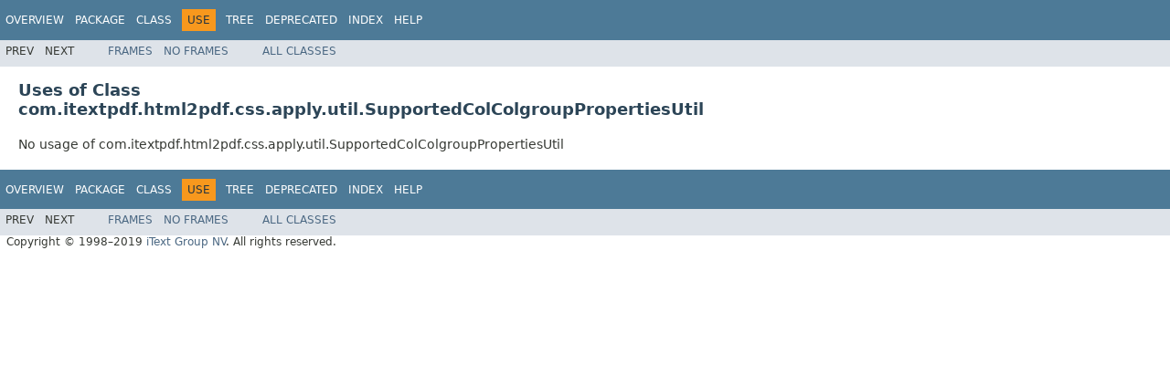

--- FILE ---
content_type: text/html
request_url: https://api.itextpdf.com/pdfHTML/java/2.0.1/com/itextpdf/html2pdf/css/apply/util/class-use/SupportedColColgroupPropertiesUtil.html
body_size: 1650
content:
<!DOCTYPE html PUBLIC "-//W3C//DTD HTML 4.01 Transitional//EN" "http://www.w3.org/TR/html4/loose.dtd"><!-- NewPage -->
<html lang="en"> 
 <head>
  <script>(function(w,d,s,l,i){w[l]=w[l]||[];w[l].push({'gtm.start': new Date().getTime(),event:'gtm.js'});var f=d.getElementsByTagName(s)[0], j=d.createElement(s),dl=l!='dataLayer'?'&l='+l:'';j.async=true;j.src= 'https://www.googletagmanager.com/gtm.js?id='+i+dl;f.parentNode.insertBefore(j,f); })(window,document,'script','dataLayer','GTM-KLFZM24W');</script> <!-- Generated by javadoc (1.8.0_202) on Thu Apr 25 11:32:11 CEST 2019 --> 
  <meta http-equiv="Content-Type" content="text/html; charset=UTF-8"> 
  <title>Uses of Class com.itextpdf.html2pdf.css.apply.util.SupportedColColgroupPropertiesUtil (pdfHTML 2.0.1 API)</title> 
  <meta name="date" content="2019-04-25"> 
  <link rel="stylesheet" type="text/css" href="../../../../../../../stylesheet.css" title="Style"> 
  <script type="text/javascript" src="../../../../../../../script.js"></script> 
 </head> 
 <body>
  <noscript>
   <iframe src="https://www.googletagmanager.com/ns.html?id=GTM-KLFZM24W" height="0" width="0" style="display:none;visibility:hidden"></iframe>
  </noscript> 
  <script type="text/javascript"><!--
    try {
        if (location.href.indexOf('is-external=true') == -1) {
            parent.document.title="Uses of Class com.itextpdf.html2pdf.css.apply.util.SupportedColColgroupPropertiesUtil (pdfHTML 2.0.1 API)";
        }
    }
    catch(err) {
    }
//-->
</script> 
  <noscript> 
   <div>
     JavaScript is disabled on your browser. 
   </div> 
  </noscript> <!-- ========= START OF TOP NAVBAR ======= --> 
  <div class="topNav"> <a name="navbar.top"> <!--   --> </a> 
   <div class="skipNav"> <a href="#skip.navbar.top" title="Skip navigation links">Skip navigation links</a> 
   </div> <a name="navbar.top.firstrow"> <!--   --> </a> 
   <ul class="navList" title="Navigation"> 
    <li><a href="../../../../../../../overview-summary.html">Overview</a></li> 
    <li><a href="../package-summary.html">Package</a></li> 
    <li><a href="../../../../../../../com/itextpdf/html2pdf/css/apply/util/SupportedColColgroupPropertiesUtil.html" title="class in com.itextpdf.html2pdf.css.apply.util">Class</a></li> 
    <li class="navBarCell1Rev">Use</li> 
    <li><a href="../package-tree.html">Tree</a></li> 
    <li><a href="../../../../../../../deprecated-list.html">Deprecated</a></li> 
    <li><a href="../../../../../../../index-all.html">Index</a></li> 
    <li><a href="../../../../../../../help-doc.html">Help</a></li> 
   </ul> 
  </div> 
  <div class="subNav"> 
   <ul class="navList"> 
    <li>Prev</li> 
    <li>Next</li> 
   </ul> 
   <ul class="navList"> 
    <li><a href="../../../../../../../index.html?com/itextpdf/html2pdf/css/apply/util/class-use/SupportedColColgroupPropertiesUtil.html" target="_top">Frames</a></li> 
    <li><a href="SupportedColColgroupPropertiesUtil.html" target="_top">No&nbsp;Frames</a></li> 
   </ul> 
   <ul class="navList" id="allclasses_navbar_top"> 
    <li><a href="../../../../../../../allclasses-noframe.html">All&nbsp;Classes</a></li> 
   </ul> 
   <div> 
    <script type="text/javascript"><!--
  allClassesLink = document.getElementById("allclasses_navbar_top");
  if(window==top) {
    allClassesLink.style.display = "block";
  }
  else {
    allClassesLink.style.display = "none";
  }
  //-->
</script> 
   </div> <a name="skip.navbar.top"> <!--   --> </a> 
  </div> <!-- ========= END OF TOP NAVBAR ========= --> 
  <div class="header"> 
   <h2 title="Uses of Class com.itextpdf.html2pdf.css.apply.util.SupportedColColgroupPropertiesUtil" class="title">Uses of Class<br>com.itextpdf.html2pdf.css.apply.util.SupportedColColgroupPropertiesUtil</h2> 
  </div> 
  <div class="classUseContainer">
    No usage of com.itextpdf.html2pdf.css.apply.util.SupportedColColgroupPropertiesUtil 
  </div> <!-- ======= START OF BOTTOM NAVBAR ====== --> 
  <div class="bottomNav"> <a name="navbar.bottom"> <!--   --> </a> 
   <div class="skipNav"> <a href="#skip.navbar.bottom" title="Skip navigation links">Skip navigation links</a> 
   </div> <a name="navbar.bottom.firstrow"> <!--   --> </a> 
   <ul class="navList" title="Navigation"> 
    <li><a href="../../../../../../../overview-summary.html">Overview</a></li> 
    <li><a href="../package-summary.html">Package</a></li> 
    <li><a href="../../../../../../../com/itextpdf/html2pdf/css/apply/util/SupportedColColgroupPropertiesUtil.html" title="class in com.itextpdf.html2pdf.css.apply.util">Class</a></li> 
    <li class="navBarCell1Rev">Use</li> 
    <li><a href="../package-tree.html">Tree</a></li> 
    <li><a href="../../../../../../../deprecated-list.html">Deprecated</a></li> 
    <li><a href="../../../../../../../index-all.html">Index</a></li> 
    <li><a href="../../../../../../../help-doc.html">Help</a></li> 
   </ul> 
  </div> 
  <div class="subNav"> 
   <ul class="navList"> 
    <li>Prev</li> 
    <li>Next</li> 
   </ul> 
   <ul class="navList"> 
    <li><a href="../../../../../../../index.html?com/itextpdf/html2pdf/css/apply/util/class-use/SupportedColColgroupPropertiesUtil.html" target="_top">Frames</a></li> 
    <li><a href="SupportedColColgroupPropertiesUtil.html" target="_top">No&nbsp;Frames</a></li> 
   </ul> 
   <ul class="navList" id="allclasses_navbar_bottom"> 
    <li><a href="../../../../../../../allclasses-noframe.html">All&nbsp;Classes</a></li> 
   </ul> 
   <div> 
    <script type="text/javascript"><!--
  allClassesLink = document.getElementById("allclasses_navbar_bottom");
  if(window==top) {
    allClassesLink.style.display = "block";
  }
  else {
    allClassesLink.style.display = "none";
  }
  //-->
</script> 
   </div> <a name="skip.navbar.bottom"> <!--   --> </a> 
  </div> <!-- ======== END OF BOTTOM NAVBAR ======= --> 
  <p class="legalCopy"><small>Copyright © 1998–2019 <a href="http://itextpdf.com/">iText Group NV</a>. All rights reserved.</small></p>  
 </body>
</html>